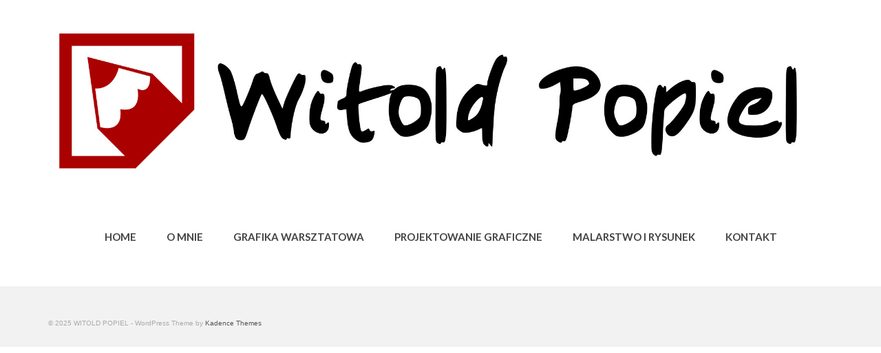

--- FILE ---
content_type: text/html; charset=UTF-8
request_url: http://witoldpopiel.pl/forums/topic-tag/dating-3-hours-away-2013/
body_size: 4098
content:
<!DOCTYPE html>
<!--[if lt IE 7]>      <html class="no-js lt-ie9 lt-ie8 lt-ie7" lang="en"> <![endif]-->
<!--[if IE 7]>         <html class="no-js lt-ie9 lt-ie8" lang="en"> <![endif]-->
<!--[if IE 8]>         <html class="no-js lt-ie9" lang="en"> <![endif]-->
<!--[if gt IE 8]><!--> <html class="no-js" lang="en"> <!--<![endif]-->
<head>
  <meta charset="utf-8">
    <title>Topic Tag: dating 3 hours away 2013 | WITOLD POPIEL</title>
  <meta name="viewport" content="width=device-width, initial-scale=1.0">
    	<link rel="shortcut icon" type="image/x-icon" href="http://witoldpopiel.pl/wp-content/uploads/2014/10/logo1a.jpg" />
  	  <meta name='robots' content='max-image-preview:large' />
<link rel='dns-prefetch' href='//fonts.googleapis.com' />
<link rel='dns-prefetch' href='//s.w.org' />
<link rel="alternate" type="application/rss+xml" title="WITOLD POPIEL &raquo; Feed" href="http://witoldpopiel.pl/feed/" />
<link rel="alternate" type="application/rss+xml" title="WITOLD POPIEL &raquo; Comments Feed" href="http://witoldpopiel.pl/comments/feed/" />
		<script type="text/javascript">
			window._wpemojiSettings = {"baseUrl":"https:\/\/s.w.org\/images\/core\/emoji\/13.1.0\/72x72\/","ext":".png","svgUrl":"https:\/\/s.w.org\/images\/core\/emoji\/13.1.0\/svg\/","svgExt":".svg","source":{"concatemoji":"http:\/\/witoldpopiel.pl\/wp-includes\/js\/wp-emoji-release.min.js?ver=5.8.12"}};
			!function(e,a,t){var n,r,o,i=a.createElement("canvas"),p=i.getContext&&i.getContext("2d");function s(e,t){var a=String.fromCharCode;p.clearRect(0,0,i.width,i.height),p.fillText(a.apply(this,e),0,0);e=i.toDataURL();return p.clearRect(0,0,i.width,i.height),p.fillText(a.apply(this,t),0,0),e===i.toDataURL()}function c(e){var t=a.createElement("script");t.src=e,t.defer=t.type="text/javascript",a.getElementsByTagName("head")[0].appendChild(t)}for(o=Array("flag","emoji"),t.supports={everything:!0,everythingExceptFlag:!0},r=0;r<o.length;r++)t.supports[o[r]]=function(e){if(!p||!p.fillText)return!1;switch(p.textBaseline="top",p.font="600 32px Arial",e){case"flag":return s([127987,65039,8205,9895,65039],[127987,65039,8203,9895,65039])?!1:!s([55356,56826,55356,56819],[55356,56826,8203,55356,56819])&&!s([55356,57332,56128,56423,56128,56418,56128,56421,56128,56430,56128,56423,56128,56447],[55356,57332,8203,56128,56423,8203,56128,56418,8203,56128,56421,8203,56128,56430,8203,56128,56423,8203,56128,56447]);case"emoji":return!s([10084,65039,8205,55357,56613],[10084,65039,8203,55357,56613])}return!1}(o[r]),t.supports.everything=t.supports.everything&&t.supports[o[r]],"flag"!==o[r]&&(t.supports.everythingExceptFlag=t.supports.everythingExceptFlag&&t.supports[o[r]]);t.supports.everythingExceptFlag=t.supports.everythingExceptFlag&&!t.supports.flag,t.DOMReady=!1,t.readyCallback=function(){t.DOMReady=!0},t.supports.everything||(n=function(){t.readyCallback()},a.addEventListener?(a.addEventListener("DOMContentLoaded",n,!1),e.addEventListener("load",n,!1)):(e.attachEvent("onload",n),a.attachEvent("onreadystatechange",function(){"complete"===a.readyState&&t.readyCallback()})),(n=t.source||{}).concatemoji?c(n.concatemoji):n.wpemoji&&n.twemoji&&(c(n.twemoji),c(n.wpemoji)))}(window,document,window._wpemojiSettings);
		</script>
		<style type="text/css">
img.wp-smiley,
img.emoji {
	display: inline !important;
	border: none !important;
	box-shadow: none !important;
	height: 1em !important;
	width: 1em !important;
	margin: 0 .07em !important;
	vertical-align: -0.1em !important;
	background: none !important;
	padding: 0 !important;
}
</style>
	<link rel='stylesheet' id='theme-my-login-css'  href='http://witoldpopiel.pl/wp-content/plugins/theme-my-login/theme-my-login.css?ver=6.4.3' type='text/css' media='all' />
<link rel='stylesheet' id='wp-block-library-css'  href='http://witoldpopiel.pl/wp-includes/css/dist/block-library/style.min.css?ver=5.8.12' type='text/css' media='all' />
<link rel='stylesheet' id='flowplayer-css-css'  href='http://witoldpopiel.pl/wp-content/plugins/easy-video-player/lib/skin/skin.css?ver=5.8.12' type='text/css' media='all' />
<link rel='stylesheet' id='kadence_bootstrap-css'  href='http://witoldpopiel.pl/wp-content/themes/virtue/assets/css/bootstrap.css?ver=224' type='text/css' media='all' />
<link rel='stylesheet' id='kadence_theme-css'  href='http://witoldpopiel.pl/wp-content/themes/virtue/assets/css/virtue.css?ver=224' type='text/css' media='all' />
<link rel='stylesheet' id='virtue_skin-css'  href='http://witoldpopiel.pl/wp-content/themes/virtue/assets/css/skins/default.css' type='text/css' media='all' />
<link rel='stylesheet' id='redux-google-fonts-css'  href='http://fonts.googleapis.com/css?family=Pacifico%3A400%7CLato%3A400%2C700&#038;subset=latin&#038;ver=1537369578' type='text/css' media='all' />
<script type='text/javascript' src='http://witoldpopiel.pl/wp-content/plugins/easy-video-player/lib/flowplayer.min.js?ver=5.8.12' id='flowplayer-js-js'></script>
<script type='text/javascript' src='http://witoldpopiel.pl/wp-includes/js/jquery/jquery.min.js?ver=3.6.0' id='jquery-core-js'></script>
<script type='text/javascript' src='http://witoldpopiel.pl/wp-includes/js/jquery/jquery-migrate.min.js?ver=3.3.2' id='jquery-migrate-js'></script>
<script type='text/javascript' src='http://witoldpopiel.pl/wp-content/themes/virtue/assets/js/vendor/modernizr-2.6.2.min.js' id='modernizr-js'></script>
<link rel="https://api.w.org/" href="http://witoldpopiel.pl/wp-json/" /><link rel="EditURI" type="application/rsd+xml" title="RSD" href="http://witoldpopiel.pl/xmlrpc.php?rsd" />
<link rel="wlwmanifest" type="application/wlwmanifest+xml" href="http://witoldpopiel.pl/wp-includes/wlwmanifest.xml" /> 
<meta name="generator" content="WordPress 5.8.12" />
<!-- This content is generated with the Easy Video Player plugin v1.1.6 - http://noorsplugin.com/wordpress-video-plugin/ --><script>flowplayer.conf.embed = false;flowplayer.conf.keyboard = false;</script><!-- Easy Video Player plugin --><style type="text/css">#logo {padding-top:25px;}#logo {padding-bottom:10px;}#logo {margin-left:0px;}#logo {margin-right:0px;}#nav-main {margin-top:40px;}#nav-main {margin-bottom:10px;}.headerfont, .tp-caption {font-family:Arial, Helvetica, sans-serif;} 
  .topbarmenu ul li {font-family:Lato;}
  #kadbreadcrumbs {font-family:Verdana, Geneva, sans-serif;}.product_item .product_details h5 {text-transform: none;}@media (max-width: 979px) {.nav-trigger .nav-trigger-case {position: static; display: block; width: 100%;}}.product_item .product_details h5 {min-height:40px;}</style><style type="text/css" title="dynamic-css" class="options-output">header #logo a.brand,.logofont{font-family:Pacifico;line-height:40px;font-weight:400;font-style:normal;font-size:32px;}.kad_tagline{font-family:Lato;line-height:20px;font-weight:400;font-style:normal;color:#444444;font-size:14px;}.product_item .product_details h5{font-family:Lato;line-height:20px;font-weight:700;font-style:normal;font-size:16px;}h1{font-family:Arial, Helvetica, sans-serif;line-height:16px;font-weight:400;font-style:normal;font-size:14px;}h2{font-family:Lato;line-height:40px;font-weight:normal;font-style:normal;font-size:32px;}h3{font-family:Lato;line-height:40px;font-weight:400;font-style:normal;font-size:28px;}h4{font-family:Lato;line-height:40px;font-weight:400;font-style:normal;font-size:24px;}h5{font-family:Lato;line-height:24px;font-weight:700;font-style:normal;font-size:18px;}body{font-family:Verdana, Geneva, sans-serif;line-height:20px;font-weight:400;font-style:normal;font-size:14px;}#nav-main ul.sf-menu a{font-family:Lato;line-height:14px;font-weight:700;font-style:normal;font-size:15px;}#nav-second ul.sf-menu a{font-family:Lato;line-height:22px;font-weight:400;font-style:normal;font-size:18px;}.kad-nav-inner .kad-mnav, .kad-mobile-nav .kad-nav-inner li a,.nav-trigger-case{font-family:Lato;line-height:20px;font-weight:400;font-style:normal;font-size:16px;}</style></head>
<body class="topic-tag topic-tag-dating-3-hours-away-2013 topic-tag-697 bbpress wide">
    <!--[if lt IE 9]>
      <script src="http://witoldpopiel.pl/wp-content/themes/virtue/assets/js/vendor/respond.min.js"></script>
    <![endif]-->
<div id="wrapper" class="container">

  <header class="banner headerclass" role="banner">
  <div class="container">
    <div class="row">
          <div class="col-md-12  clearfix kad-header-left">
            <div id="logo" class="logocase">
              <a class="brand logofont" href="http://witoldpopiel.pl/">
                       <div id="thelogo"><img src="http://witoldpopiel.pl/wp-content/uploads/2014/10/header1.jpg" alt="WITOLD POPIEL" class="kad-standard-logo" />
                                                 </div>                         </a>
               <p class="kad_tagline belowlogo-text"></p>            </div> <!-- Close #logo -->
       </div><!-- close logo span -->

       <div class="col-md-12 kad-header-right">
         <nav id="nav-main" class="clearfix" role="navigation">
          <ul id="menu-menu_main" class="sf-menu"><li  class="menu-home menu-item-30"><a href="http://witoldpopiel.pl/">HOME</a></li>
<li  class="menu-o-mnie menu-item-38"><a href="http://witoldpopiel.pl/o-mnie/">O MNIE</a></li>
<li  class="menu-grafika-warsztatowa menu-item-22"><a href="http://witoldpopiel.pl/sample-page/">GRAFIKA WARSZTATOWA</a></li>
<li  class="menu-projektowanie-graficzne sf-dropdown menu-item-1649"><a href="http://witoldpopiel.pl/projektowanie-graficzne/">PROJEKTOWANIE GRAFICZNE</a>
<ul class="sf-dropdown-menu">
	<li  class="menu-centrum-handlowe-klif menu-item-262"><a href="http://witoldpopiel.pl/centrum-handlowe-klif/">Centrum Handlowe Klif</a></li>
	<li  class="menu-centrum-handlowe-wola-park menu-item-408"><a href="http://witoldpopiel.pl/centrum-handlowe-wola-park/">Centrum Handlowe Wola Park</a></li>
	<li  class="menu-projekty-bnp-paribas-re menu-item-461"><a href="http://witoldpopiel.pl/projekty-bnp-paribas/">Projekty BNP PARIBAS RE</a></li>
	<li  class="menu-galeria-katowicka menu-item-1705"><a href="http://witoldpopiel.pl/galeria-katowicka/">Galeria Katowicka</a></li>
	<li  class="menu-bank-millenium menu-item-502"><a href="http://witoldpopiel.pl/bank-millenium/">Bank Millenium</a></li>
	<li  class="menu-volvo-masters-amateur menu-item-1655"><a href="http://witoldpopiel.pl/volvo-masters-amateur/">Volvo Masters Amateur</a></li>
	<li  class="menu-prestige-24h menu-item-814"><a href="http://witoldpopiel.pl/prestige24h/">PRESTIGE 24H</a></li>
	<li  class="menu-grafiki-przygotowane-dla-stowarzyszenia-nigdy-wiecej menu-item-815"><a href="http://witoldpopiel.pl/grafiki-przygotowane-dla-stowarzyszenia-nigdy-wiecej/">Grafiki przygotowane dla Stowarzyszenia Nigdy Więcej</a></li>
</ul>
</li>
<li  class="menu-malarstwo-i-rysunek menu-item-39"><a href="http://witoldpopiel.pl/malarstwo/">MALARSTWO I RYSUNEK</a></li>
<li  class="menu-kontakt menu-item-40"><a href="http://witoldpopiel.pl/kontakt/">KONTAKT</a></li>
</ul>         </nav> 
        </div> <!-- Close span7 -->       
    </div> <!-- Close Row -->
               <div id="mobile-nav-trigger" class="nav-trigger">
              <a class="nav-trigger-case mobileclass collapsed" rel="nofollow" data-toggle="collapse" data-target=".kad-nav-collapse">
                <div class="kad-navbtn"><i class="icon-reorder"></i></div>
                <div class="kad-menu-name">Menu</div>
              </a>
            </div>
            <div id="kad-mobile-nav" class="kad-mobile-nav">
              <div class="kad-nav-inner mobileclass">
                <div class="kad-nav-collapse">
                 <ul id="menu-menu_main-1" class="kad-mnav"><li  class="menu-home menu-item-30"><a href="http://witoldpopiel.pl/">HOME</a></li>
<li  class="menu-o-mnie menu-item-38"><a href="http://witoldpopiel.pl/o-mnie/">O MNIE</a></li>
<li  class="menu-grafika-warsztatowa menu-item-22"><a href="http://witoldpopiel.pl/sample-page/">GRAFIKA WARSZTATOWA</a></li>
<li  class="menu-projektowanie-graficzne sf-dropdown menu-item-1649"><a href="http://witoldpopiel.pl/projektowanie-graficzne/">PROJEKTOWANIE GRAFICZNE</a>
<ul class="sf-dropdown-menu">
	<li  class="menu-centrum-handlowe-klif menu-item-262"><a href="http://witoldpopiel.pl/centrum-handlowe-klif/">Centrum Handlowe Klif</a></li>
	<li  class="menu-centrum-handlowe-wola-park menu-item-408"><a href="http://witoldpopiel.pl/centrum-handlowe-wola-park/">Centrum Handlowe Wola Park</a></li>
	<li  class="menu-projekty-bnp-paribas-re menu-item-461"><a href="http://witoldpopiel.pl/projekty-bnp-paribas/">Projekty BNP PARIBAS RE</a></li>
	<li  class="menu-galeria-katowicka menu-item-1705"><a href="http://witoldpopiel.pl/galeria-katowicka/">Galeria Katowicka</a></li>
	<li  class="menu-bank-millenium menu-item-502"><a href="http://witoldpopiel.pl/bank-millenium/">Bank Millenium</a></li>
	<li  class="menu-volvo-masters-amateur menu-item-1655"><a href="http://witoldpopiel.pl/volvo-masters-amateur/">Volvo Masters Amateur</a></li>
	<li  class="menu-prestige-24h menu-item-814"><a href="http://witoldpopiel.pl/prestige24h/">PRESTIGE 24H</a></li>
	<li  class="menu-grafiki-przygotowane-dla-stowarzyszenia-nigdy-wiecej menu-item-815"><a href="http://witoldpopiel.pl/grafiki-przygotowane-dla-stowarzyszenia-nigdy-wiecej/">Grafiki przygotowane dla Stowarzyszenia Nigdy Więcej</a></li>
</ul>
</li>
<li  class="menu-malarstwo-i-rysunek menu-item-39"><a href="http://witoldpopiel.pl/malarstwo/">MALARSTWO I RYSUNEK</a></li>
<li  class="menu-kontakt menu-item-40"><a href="http://witoldpopiel.pl/kontakt/">KONTAKT</a></li>
</ul>               </div>
            </div>
          </div>   
           
  </div> <!-- Close Container -->
   
     </header>  <div class="wrap contentclass" role="document">

                
            <aside class="col-lg-3 col-md-4 kad-sidebar" role="complementary">
        <div class="sidebar">
                  </div><!-- /.sidebar -->
      </aside><!-- /aside -->
          </div><!-- /.row-->
    </div><!-- /.content -->
  </div><!-- /.wrap -->

  <footer id="containerfooter" class="footerclass" role="contentinfo">
  <div class="container">
  	<div class="row">
  								        			        </div>
        <div class="footercredits clearfix">
    		
    		        	<p>&copy; 2025 WITOLD POPIEL - WordPress Theme by <a href="http://kadencethemes.com/">Kadence Themes</a></p>
    	</div>

  </div>

</footer>

<script type='text/javascript' src='http://witoldpopiel.pl/wp-includes/js/imagesloaded.min.js?ver=4.1.4' id='imagesloaded-js'></script>
<script type='text/javascript' src='http://witoldpopiel.pl/wp-includes/js/masonry.min.js?ver=4.2.2' id='masonry-js'></script>
<script type='text/javascript' src='http://witoldpopiel.pl/wp-content/themes/virtue/assets/js/plugins.js?ver=224' id='kadence_plugins-js'></script>
<script type='text/javascript' src='http://witoldpopiel.pl/wp-content/themes/virtue/assets/js/main.js?ver=224' id='kadence_main-js'></script>
<script type='text/javascript' src='http://witoldpopiel.pl/wp-includes/js/wp-embed.min.js?ver=5.8.12' id='wp-embed-js'></script>
</div><!--Wrapper-->
</body>
</html>
